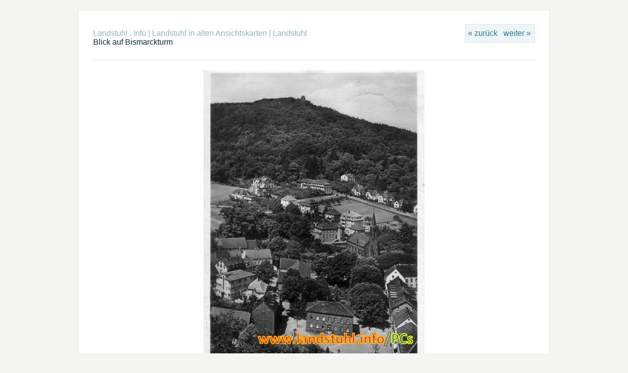

--- FILE ---
content_type: text/html; charset=UTF-8
request_url: https://landstuhl.info/PCs/URH05626
body_size: 3425
content:
<!DOCTYPE html>
<html>
 <head>
  <link rel="shortcut icon" type="image/x-icon" href="/PCs/URH_icon.ico">
	<script type="text/javascript" src="/PCs/zp-core/js/jquery.js"></script>
		<script type="text/javascript" src="/PCs/zp-core/js/jquery.pagination.js"></script>
	<script type="text/javascript">
		function pageselectCallback(page_index, jq) {
			var items_per_page = 10;
			var max_elem = Math.min((page_index + 1) * items_per_page, $('#comments div.comment').length);
			var newcontent = '';
			for (var i = page_index * items_per_page; i < max_elem; i++) {
				newcontent += '<div class="comment">' + $('#comments div.comment:nth-child(' + (i + 1) + ')').html() + '</div>';
			}
			$('#Commentresult').html(newcontent);
			return false;
		}
		function initPagination() {
			var startPage;
			if (Comm_ID_found) {
				startPage = Math.ceil(current_comment_N /10) - 1;
			} else {
				startPage = 0;
			}
			var num_entries = $('#comments div.comment').length;
			if (num_entries) {
				$(".Pagination").pagination(num_entries, {
					prev_text: "zurück",
					next_text: "weiter",
					callback: pageselectCallback,
					load_first_page: true,
					items_per_page:10, // Show only one item per page
					current_page: startPage
				});
			}
		}
		$(document).ready(function() {
			current_comment_N = $('.comment h4').index($(addrBar_hash)) + 1;
			initPagination();
			if (Comm_ID_found) {
				$(addrBar_hash).scrollToMe();
			}
		});
		var current_comment_N, addrBar_hash = window.location.hash, Comm_ID_found = !addrBar_hash.search(/#zp_comment_id_/);
		jQuery.fn.extend({
			scrollToMe: function() {
				var x = jQuery(this).offset().top - 10;
				jQuery('html,body').animate({scrollTop: x}, 400);
			}});
	</script>
	<meta http-equiv="Cache-control" content="no-cache">
<meta http-equiv="pragma" content="no-cache">
<meta name="keywords" content="{Gebr. Metz, Tübingen}, Alter Markt, Altes Rathaus, Bismarckturm, Büttenrand, Fruchthalle, Gemeindehaus, Prot. Stadtkirche, Schule Haus Nazareth, Springbrunnen 1892-1959">
<meta name="description" content="Gebr. Metz, Kunstanstalt Tübingen
805 B  91 eCe

gelaufen am 08.06.????
Porto: 6 Pfennig">
<meta name="revisit-after" content="10 Days">
<meta name="expires" content="Tue, 20 Jan 2026 10:05:00 +0100 GMT">
<link rel="canonical" href="https://landstuhl.info/PCs/URH05626">
<title>Blick auf Bismarckturm | Landstuhl | Landstuhl in alten Ansichtskarten | Landstuhl . Info</title>
  <meta property="og:street-address" content="Kaiserstrasse 49">
  <meta property="og:postal-code" content="66849">
  <meta property="og:locality" content="Landstuhl">
  <meta property="og:region" content="Rheinland-Pfalz">
  <meta property="og:country-name" content="Deutschland">
  <meta property="og:locale" content="de_DE">
  <meta property="og:latitude" content="49.410635">
  <meta property="og:longitude" content="7.569201">
  <meta name="geo.region" content="DE-RP">
  <meta name="geo.placename" content="Landstuhl">
  <meta name="geo.position" content="49.410635;7.569201">
  <meta name="ICBM" content="49.410635,7.569201">  <meta name='twitter:url' content='https://landstuhl.info/PCs/URH05626'>
  <meta name="twitter:title" content="Aus meiner Sammlung von Ansichtskarten">
  <meta name="twitter:description" content="Blick auf Bismarckturm">
  <meta name="twitter:image" content="https://landstuhl.info/PCs/cache/Landstuhl/a92530b95329676e2c2968fc427b4861317f9ba1.0703_URH_700_landstuhl_info_PC.jpg">
  <meta property="og:type"  content="article">
  <meta property='og:url'   content='https://landstuhl.info/PCs/URH05626'>
  <meta property="og:title" content="Aus meiner Sammlung von Ansichtskarten">
  <meta property="og:description" content="Blick auf Bismarckturm">
  <meta property="og:image" content="https://landstuhl.info/PCs/cache/Landstuhl/a92530b95329676e2c2968fc427b4861317f9ba1.0703_URH_700_landstuhl_info_PC.jpg">
  <meta property="og:locale" content="de_DE">
  <meta property="article:section" content="PostCard">
  <meta property="article:tag" content="Gebr. Metz (Tübingen)">
  <meta property="article:tag" content="805 B  91 eCe">
  <meta name="twitter:image:alt" content="Gebr. Metz (Tübingen) - 805 B  91 eCe">
  <meta name="robots" content="index,follow,noarchive,noimageindex">
  <meta charset="UTF-8">
  <meta name="pinterest-rich-pin" content="place">
  <meta name="viewport" width="800">
  <link rel="stylesheet" href="/PCs/themes/Ulli/styles/light.css" type="text/css" />
  <link rel="stylesheet" href="/PCs/themes/Ulli/common.css" type="text/css" />
  <link rel="stylesheet" href="/PCs/themes/Ulli/Druck.css" type="text/css" media="print">
      <link rel='contents' href='/PCs/Landstuhl'>
<link rel='prev' href='/PCs/URH012338'>
<link rel='next' href='/PCs/URH0770'>
 </head>
 <body>
    <div id="main"><div id="gallerytitle"><div class="imgnav">
 <div class="imgprevious"><a target="_top" href="/PCs/URH012338" title="Vorheriges Bild">« zurück</a></div>
 <div class="imgnext"><a target="_top" href="/PCs/URH0770" title="Nächstes Bild">weiter »</a></div>
</div>
<h2><span>
<a href="https://landstuhl.info" title="Zur Hauptseite">Landstuhl . Info</a><span class="aftertext"> | </span><a href='/PCs/' title='Zur Album-Auswahl'>Landstuhl in alten Ansichtskarten</a> | <a href="/PCs/Landstuhl/" title="Zum Album-Inhaltsverzeichnis">Landstuhl</a></span><br>
Blick auf Bismarckturm</h2></div>
<div id="image">
<!--landstuhl_info_PC--><!--uiui--><!--sizeFULL--><!--WMlandstuhl_info_PC--><!--IMAGE--><!--uiui--><!--size700--><!--WMlandstuhl_info_PC--><img alt="Blick auf Bismarckturm" title="Blick auf Bismarckturm" loading="lazy" width="450" height="700" src="/PCs/cache/Landstuhl/a92530b95329676e2c2968fc427b4861317f9ba1.0703_URH_700_landstuhl_info_PC.jpg?cached=1689364049" >
<script type="application/ld+json">
{
 "@context": "https://schema.org",
 "@type": "BreadcrumbList",
 "itemListElement":
 [
 {
 "@type": "ListItem",
 "position": 1,
 "item":
 { "@id": "https://landstuhl.info/PCs",
 "name": "Ansichtskarten"}
 },
 {
 "@type": "ListItem",
 "position": 2,
 "item":
 { "@id": "https://landstuhl.info/PCs/Landstuhl/page/3/",
 "name": "Landstuhl"}
 },
 {
 "@type": "ListItem",
 "position": 3,
 "item":
 { "@id": "https://landstuhl.info/PCs/URH05626",
 "name": "URH005626"}
 }
 ]
}
</script> </div>
 <div id="narrow">
 Gebr.
Metz,
Kunstanstalt
Tübingen<br>

805
B
91
eCe
<hr>

gelaufen&nbsp;am
08.06.????<br>

Porto:
6
Pfennig <br /><br />
 <br class="clearall" />
<span class="tags_title"><strong>Schlagwörter:</strong> </span><ul class="taglist">
	<li><a href="/PCs/page/search/tags/%22%7BGebr.+Metz%2C+T%C3%BCbingen%7D%22/" title="{Gebr. Metz, Tübingen}">{Gebr. Metz, Tübingen}</a></li>
	<li><a href="/PCs/page/search/tags/%22Alter+Markt%22/" title="Alter Markt">Alter Markt</a></li>
	<li><a href="/PCs/page/search/tags/%22Altes+Rathaus%22/" title="Altes Rathaus">Altes Rathaus</a></li>
	<li><a href="/PCs/page/search/tags/Bismarckturm/" title="Bismarckturm">Bismarckturm</a></li>
	<li><a href="/PCs/page/search/tags/B%C3%BCttenrand/" title="Büttenrand">Büttenrand</a></li>
	<li><a href="/PCs/page/search/tags/Fruchthalle/" title="Fruchthalle">Fruchthalle</a></li>
	<li><a href="/PCs/page/search/tags/Gemeindehaus/" title="Gemeindehaus">Gemeindehaus</a></li>
	<li><a href="/PCs/page/search/tags/%22Prot.+Stadtkirche%22/" title="Prot. Stadtkirche">Prot. Stadtkirche</a></li>
	<li><a href="/PCs/page/search/tags/%22Schule+Haus+Nazareth%22/" title="Schule Haus Nazareth">Schule Haus Nazareth</a></li>
	<li><a href="/PCs/page/search/tags/%22Springbrunnen+1892-1959%22/" title="Springbrunnen 1892-1959">Springbrunnen 1892-1959</a></li>
</ul> <br class="clearall" />
<br><br><br>	<!-- printCommentForm -->
	<div id="commentcontent">
		<h3 class="empty">Keine Kommentare</h3>			<div id="comments">
							</div><!-- id "comments" -->
					<!-- Comment Box -->
		<h3>Kommentar hinzufügen:</h3>				<div id="commententry" >
					<form id="commentform" action="#commentform" method="post">
	<input type="hidden" name="comment" value="1" />
	<input type="hidden" name="remember" value="1" />
		<p style="display:none;">
		<label for="username">Username:</label>
		<input type="text" id="username" name="username" value="" />
	</p>
			<p>
			<label for="name">Name<strong>*</strong></label>
			<input type="text" id="name" name="name" size="22" value="" class="inputbox" />
		</p>
					<p>
				<label for="anon"> (<em>Anonym</em>)</label>
				<input type="checkbox" name="anon" id="anon" value="1" />
			</p>
					<p>
			<label for="email">E-Mail<strong>*</strong></label>
			<input  type="text" id="email" name="email" size="22" value="" class="inputbox" />
		</p>
				<p>
			<label for="website">Website</label>
			<input  type="text" id="website" name="website" size="22" value="" class="inputbox" />
		</p>
				<p>
			<label for="comment_dataconfirmation">
				<input type="checkbox" id="comment_dataconfirmation" name="comment_dataconfirmation" value="1" />
				Mit der Nutzung dieses Formulars erklärst du dich mit der Speicherung und Verarbeitung deiner Daten durch diese Website einverstanden.<strong>*</strong>			</label>
		</p>
				<p><strong>*</strong>Pflichtfelder</p>
				<p>
			<label for="private">Privater Kommentar (wird nicht veröffentlicht)</label>
			<input type="checkbox" id="private" name="private" value="1" />
		</p>
			<br />
	<textarea name="comment" rows="6" cols="42" class="textarea_inputbox"></textarea>
	<br />
	<input type="submit" class="button buttons"  value="Kommentar hinzufügen" />
</form>
				</div><!-- id="commententry" -->
									<br class="clearall" />
						</div><!-- id="commentcontent" -->
	 </div>
 </div>
 <div id="credit">
 <a href="/PCs/page/Statistik" title="Statistik" target="_top">Statistik</a> 
 </div>

<b>Teilen auf...</b> <a href='tg://msg?text=Eine%20tolle%20Ansichtskarte%20der%20Sickingenstadt%20Landstuhl%3A%0Ahttp%3A%2F%2Flandstuhl.info%2FPCs%2FURH05626' title='inviteFriends' alt='telegram_share'><button style='background:#2DA5E1;color:#fff;-webkit-border-radius:5px;border-radius:5px;' border='0' title='Link per Telegram senden'>Telegram</button></a> &nbsp; <a href='whatsapp://send?text=Eine%20tolle%20Ansichtskarte%20der%20Sickingenstadt%20Landstuhl%3A%0Ahttp%3A%2F%2Flandstuhl.info%2FPCs%2FURH05626'><button style='background:#43d854;color:#fff;-webkit-border-radius:5px;border-radius:5px;' border='0' title='Link per WhatsApp senden'>Whatsapp</button></a> </body>
</html>
<!-- zenphoto version 1.5.9 -->
<!-- Zenphoto-Skript-Ausführung end:0,3728 Sekunden -->


--- FILE ---
content_type: text/css
request_url: https://landstuhl.info/PCs/themes/Ulli/Druck.css
body_size: -35
content:
#URH_Navi {
display:none !important;
}

#commententry {
display:none !important;
}
